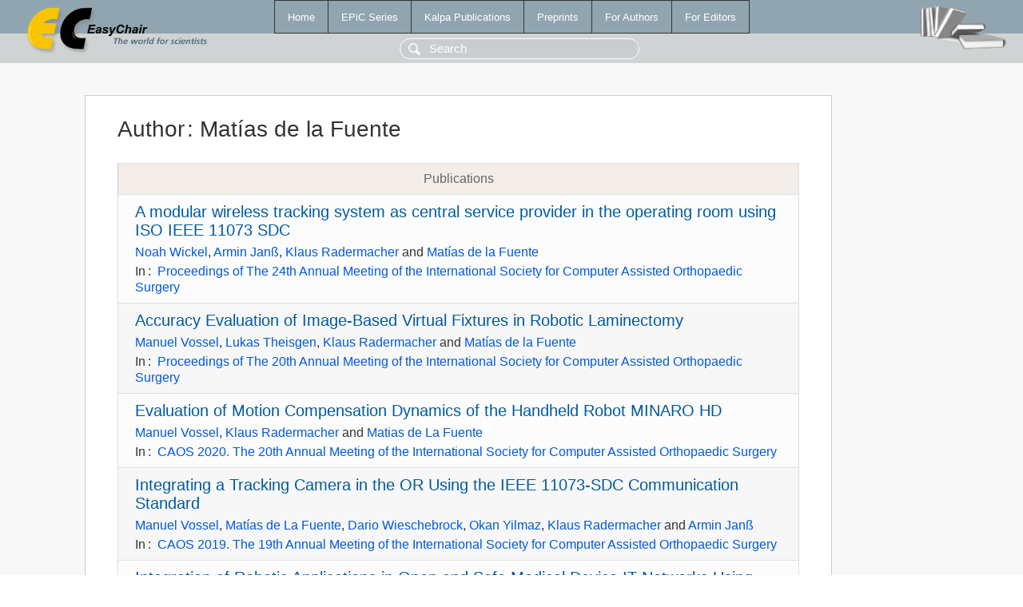

--- FILE ---
content_type: text/html; charset=UTF-8
request_url: https://login.easychair.org/publications/author/5LzV
body_size: 2488
content:
<!DOCTYPE html>
<html lang='en-US'><head><meta content='text/html; charset=UTF-8' http-equiv='Content-Type'/><title>Author: Matías de la Fuente</title><link href='/images/favicon.ico' rel='icon' type='image/jpeg'/><link href='/css/cool.css?version=532' rel='StyleSheet' type='text/css'/><link href='/css/publications.css?version=532' rel='StyleSheet' type='text/css'/><script src='/js/easy.js?version=532'></script><script src='/publications/pubs.js?version=532'></script></head><body class="pubs"><table class="page"><tr style="height:1%"><td><div class="menu"><table class="menutable"><tr><td><a class="mainmenu" href="/publications/" id="t:HOME">Home</a></td><td><a class="mainmenu" href="/publications/EPiC" id="t:EPIC">EPiC Series</a></td><td><a class="mainmenu" href="/publications/Kalpa" id="t:KALPA">Kalpa Publications</a></td><td><a class="mainmenu" href="/publications/preprints" id="t:PREPRINTS">Preprints</a></td><td><a class="mainmenu" href="/publications/for_authors" id="t:FOR_AUTHORS">For Authors</a></td><td><a class="mainmenu" href="/publications/for_editors" id="t:FOR_EDITORS">For Editors</a></td></tr></table></div><div class="search_row"><form onsubmit="alert('Search is temporarily unavailable');return false;"><input id="search-input" name="query" placeholder="Search" type="text"/></form></div><div id="logo"><a href="/"><img class="logonew_alignment" src="/images/logoECpubs.png"/></a></div><div id="books"><img class="books_alignment" src="/images/books.png"/></div></td></tr><tr style="height:99%"><td class="ltgray"><div id="mainColumn"><table id="content_table"><tr><td style="vertical-align:top;width:99%"><div class="abstractBox"><h1>Author<span class="lr_margin">:</span>Matías de la Fuente</h1><table class="epic_table top_margin"><thead><tr><th>Publications</th></tr></thead><tbody><tr><td><div class="title"><a href="/publications/paper/51v3">A modular wireless tracking system as central service provider in the operating room using ISO IEEE 11073 SDC</a></div><div class="authors"><a href="/publications/author/D7Zt">Noah Wickel</a>, <a href="/publications/author/mSnD">Armin Janß</a>, <a href="/publications/author/xLQD">Klaus Radermacher</a> and <a href="/publications/author/5LzV">Matías de la Fuente</a></div><div class="volume">In<span class="lr_margin">:</span><a href="/publications/volume/CAOS_2024">Proceedings of The 24th Annual Meeting of the International Society for Computer Assisted Orthopaedic Surgery</a></div></td></tr><tr><td><div class="title"><a href="/publications/paper/Gq5W">Accuracy Evaluation of Image-Based Virtual Fixtures in Robotic Laminectomy</a></div><div class="authors"><a href="/publications/author/R9Ll">Manuel Vossel</a>, <a href="/publications/author/PT2R">Lukas Theisgen</a>, <a href="/publications/author/xLQD">Klaus Radermacher</a> and <a href="/publications/author/5LzV">Matías de la Fuente</a></div><div class="volume">In<span class="lr_margin">:</span><a href="/publications/volume/CAOS_2022">Proceedings of The 20th Annual Meeting of the International Society for Computer Assisted Orthopaedic Surgery</a></div></td></tr><tr><td><div class="title"><a href="/publications/paper/kbGr">Evaluation of Motion Compensation Dynamics of the Handheld Robot MINARO HD</a></div><div class="authors"><a href="/publications/author/R9Ll">Manuel Vossel</a>, <a href="/publications/author/xLQD">Klaus Radermacher</a> and <a href="/publications/author/5LzV">Matias de La Fuente</a></div><div class="volume">In<span class="lr_margin">:</span><a href="/publications/volume/CAOS_2020">CAOS 2020. The 20th Annual Meeting of the International Society for Computer Assisted Orthopaedic Surgery</a></div></td></tr><tr><td><div class="title"><a href="/publications/paper/15WH">Integrating a Tracking Camera in the OR Using the IEEE 11073-SDC Communication Standard</a></div><div class="authors"><a href="/publications/author/R9Ll">Manuel Vossel</a>, <a href="/publications/author/5LzV">Matías de La Fuente</a>, <a href="/publications/author/kQph">Dario Wieschebrock</a>, <a href="/publications/author/cZxr">Okan Yilmaz</a>, <a href="/publications/author/xLQD">Klaus Radermacher</a> and <a href="/publications/author/mSnD">Armin Janß</a></div><div class="volume">In<span class="lr_margin">:</span><a href="/publications/volume/CAOS_2019">CAOS 2019. The 19th Annual Meeting of the International Society for Computer Assisted Orthopaedic Surgery</a></div></td></tr><tr><td><div class="title"><a href="/publications/paper/vlHb">Integration of Robotic Applications in Open and Safe Medical Device IT Networks Using IEEE 11073 SDC</a></div><div class="authors"><a href="/publications/author/R9Ll">Manuel Vossel</a>, <a href="/publications/author/9D2H">Benjamin Strathen</a>, <a href="/publications/author/VX3H">Martin Kasparick</a>, <a href="/publications/author/pknH">Meiko Müller</a>, <a href="/publications/author/xLQD">Klaus Radermacher</a>, <a href="/publications/author/5LzV">Matías de La Fuente</a> and <a href="/publications/author/mSnD">Armin Janß</a></div><div class="volume">In<span class="lr_margin">:</span><a href="/publications/volume/CAOS_2017">CAOS 2017. 17th Annual Meeting of the International Society for Computer Assisted Orthopaedic Surgery</a></div></td></tr><tr><td><div class="title"><a href="/publications/paper/JdN">Multi-Dimensional Range-of-Motion-Based Safe Zone for Patient-Specific Total Hip Arthroplasty</a></div><div class="authors"><a href="/publications/author/QjRp">Juliana Hsu</a>, <a href="/publications/author/5LzV">Matias de La Fuente</a> and <a href="/publications/author/xLQD">Klaus Radermacher</a></div><div class="volume">In<span class="lr_margin">:</span><a href="/publications/volume/CAOS_2017">CAOS 2017. 17th Annual Meeting of the International Society for Computer Assisted Orthopaedic Surgery</a></div></td></tr><tr><td><div class="title"><a href="/publications/paper/c2S">A New Approach in High Precision Bone Surgery: Semi-Automatic Alignment of an Application-Specific Instrument Guide Adjusted by a Smart Screwdriver</a></div><div class="authors"><a href="/publications/author/PT2R">Lukas Theisgen</a>, <a href="/publications/author/vzQ5">Sabine Jeromin</a>, <a href="/publications/author/R9Ll">Manuel Vossel</a>, <a href="/publications/author/g8Hm">Sylvain Billet</a>, <a href="/publications/author/xLQD">Klaus Radermacher</a> and <a href="/publications/author/5LzV">Matías de La Fuente</a></div><div class="volume">In<span class="lr_margin">:</span><a href="/publications/volume/CAOS_2017">CAOS 2017. 17th Annual Meeting of the International Society for Computer Assisted Orthopaedic Surgery</a></div></td></tr></tbody></table><h3>Keyphrases</h3><p><a href="/publications/keyword/ph37">Accuracy</a>, <a href="/publications/keyword/mQTB">closed loop control</a>, <a href="/publications/keyword/L9nL">communication standard</a>, <a href="/publications/keyword/rcxw">computer assisted surgery</a>, <a href="/publications/keyword/Dtvx">dislocation</a>, <a href="/publications/keyword/Ckgd">EtherCAT</a>, <a href="/publications/keyword/XGLn">handheld device</a>, <a href="/publications/keyword/jHbJ">IEEE 11073 SDC</a><sup>2</sup>, <a href="/publications/keyword/4cH6">image-based planning</a>, <a href="/publications/keyword/tRvK">Impingement</a>, <a href="/publications/keyword/rTrR">Instrument guidance</a>, <a href="/publications/keyword/nQpd">Instrument guide</a>, <a href="/publications/keyword/zB95">Integrated Operating Room</a><sup>2</sup>, <a href="/publications/keyword/Sz6s">Interoperability</a>, <a href="/publications/keyword/Kw7n">kinematics</a>, <a href="/publications/keyword/WHSS">laminectomy</a>, <a href="/publications/keyword/VvDK">medical robotics</a>, <a href="/publications/keyword/srqB">modular medical device</a>, <a href="/publications/keyword/TRbd">Modularisation</a>, <a href="/publications/keyword/MQgb">Navigated Control</a><sup>2</sup>, <a href="/publications/keyword/5Jws">Open Standards</a>, <a href="/publications/keyword/qNS4">operating room network</a>, <a href="/publications/keyword/xxFV">optical tracking</a>, <a href="/publications/keyword/mxC5">OR.NET RT</a>, <a href="/publications/keyword/QvgW">Orthopaedic robot</a>, <a href="/publications/keyword/Dnzn">patient-specific</a>, <a href="/publications/keyword/FQQS">pedicle screw</a>, <a href="/publications/keyword/Xq5m">position control</a>, <a href="/publications/keyword/wQ6P">range of motion</a>, <a href="/publications/keyword/l35x">real-time communication</a>, <a href="/publications/keyword/9m5f">real-time control</a>, <a href="/publications/keyword/bdk4">Robotics</a>, <a href="/publications/keyword/F9MT">Safe Zone</a>, <a href="/publications/keyword/JznP">SDC</a>, <a href="/publications/keyword/DF4q">semi-active</a>, <a href="/publications/keyword/WbMd">semi-automatic</a>, <a href="/publications/keyword/J7SJ">Semiactive</a>, <a href="/publications/keyword/RfXl">Service Oriented Architecture</a><sup>2</sup>, <a href="/publications/keyword/5HJQ">Service Oriented Device Connectivity</a><sup>2</sup>, <a href="/publications/keyword/gwqX">Smart Screwdriver</a>, <a href="/publications/keyword/LLwP">Spine surgery</a>, <a href="/publications/keyword/CmJj">SpinePilot</a>, <a href="/publications/keyword/b9fs">surgical navigation</a>, <a href="/publications/keyword/DCJb">THA planning</a>, <a href="/publications/keyword/6893">Tool guidance</a>, <a href="/publications/keyword/PpDS">Tool guide</a>, <a href="/publications/keyword/J1nh">total hip arthroplasty</a>, <a href="/publications/keyword/LXWg">Tracking</a><sup>2</sup>, <a href="/publications/keyword/rgjj">tracking system</a>, <a href="/publications/keyword/LNnl">Unicompartmental Knee Arthroplasty</a>, <a href="/publications/keyword/ZfRb">Universal footswitch</a>.</p></div></td></tr></table></div></td></tr><tr><td class="footer">Copyright © 2012-2026 easychair.org. All rights reserved.</td></tr></table></body></html>